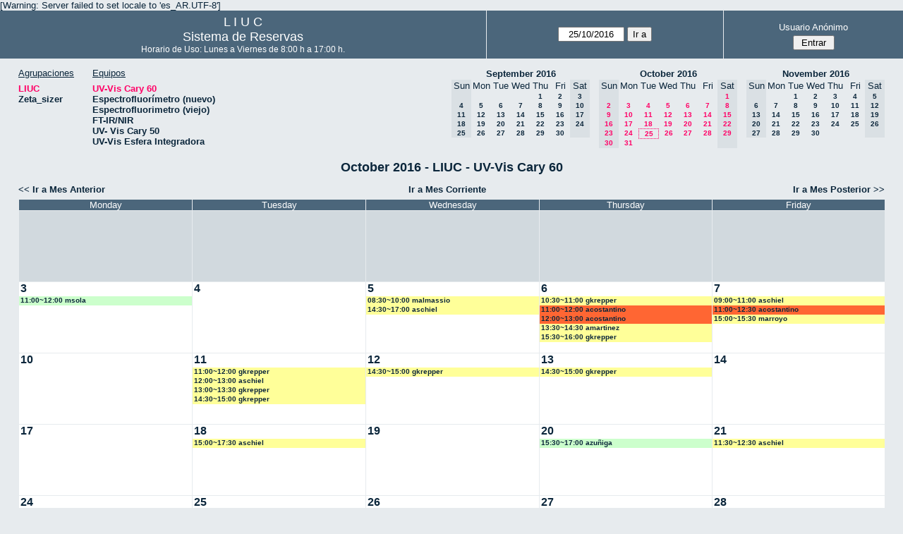

--- FILE ---
content_type: text/html; charset=utf-8
request_url: http://quimica.uns.edu.ar/reservasliuc/month.php?year=2016&month=10&day=25&area=1
body_size: 4402
content:
<!DOCTYPE html>
<html>
  <head>
  
  <meta charset="utf-8">
  <title>Sistema de Reservas</title>
  
      <link href="jquery/ui/css/sunny/jquery-ui-1.8.16.custom.css" rel="stylesheet" type="text/css">
    
    <link href="jquery/datatables/css/mrbs-page.css" rel="stylesheet" type="text/css">
    <link href="jquery/datatables/css/mrbs-table.css" rel="stylesheet" type="text/css">
    <link href="jquery/datatables/css/ColReorder.css" rel="stylesheet" type="text/css">
    <link href="jquery/datatables/css/ColVis.css" rel="stylesheet" type="text/css">
    
    <link rel="stylesheet" href="css/mrbs.css.php" type="text/css">
        <link rel="stylesheet" media="print" href="css/mrbs-print.css.php" type="text/css">
    <!--[if IE]>
    <link rel="stylesheet" href="css/mrbs-ie.css" type="text/css">
    <![endif]-->
        <!--[if IE 8]>
    <link rel="stylesheet" href="css/mrbs-ie8.css" type="text/css">
    <![endif]-->
    <!--[if lte IE 8]>
    <link rel="stylesheet" href="css/mrbs-ielte8.css" type="text/css">
    <![endif]-->
    <!--[if lte IE 7]>
    <link rel="stylesheet" href="css/mrbs-ielte7.css.php" type="text/css">
    <![endif]-->
    <!--[if lte IE 6]>
    <link rel="stylesheet" href="css/mrbs-ielte6.css" type="text/css">
    <![endif]-->
    
    <meta name="robots" content="noindex">
    
<script type="text/javascript" src="jquery/jquery-1.7.2.min.js"></script>
<script type="text/javascript" src="jquery/ui/jquery-ui-1.8.22.custom.min.js"></script>
<script type="text/javascript" src="jquery/ui/jquery-ui-i18n.js"></script>
<script type="text/javascript" src="jquery/ui/jquery-ui-datepicker-en.js"></script>
<script type="text/javascript" src="jquery/ui/jquery-ui-datepicker-en-US.js"></script>
     
<script type="text/javascript">
  //<![CDATA[
  var lteIE6 = false;
  //]]>
</script>
<!--[if lte IE 6]>
<script type="text/javascript">
  //<![CDATA[
  var lteIE6 = true;
  //]]>
</script>
<![endif]-->
    
<script type="text/javascript">
  //<![CDATA[
  var lteIE7 = false;
  //]]>
</script>
<!--[if lte IE 7]>
<script type="text/javascript">
  //<![CDATA[
  var lteIE7 = true;
  //]]>
</script>
<![endif]-->
    
<script type="text/javascript">
  //<![CDATA[
  var lteIE8 = false;
  //]]>
</script>
<!--[if lte IE 8]>
<script type="text/javascript">
  //<![CDATA[
  var lteIE8 = true;
  //]]>
</script>
<![endif]-->
    
<script type="text/javascript">
  //<![CDATA[
    function init(params)
  {
  }
  //]]>
</script>
    
  <script type="text/javascript" src="js/cell_click.js.php?area=1"></script>
  <script type="text/javascript" src="js/functions.js.php?area=1"></script>
<script type="text/javascript" src="js/datepicker.js.php?area=1"></script>
<script type="text/javascript" src="js/general.js.php?area=1"></script>
    
<script type="text/javascript">

//<![CDATA[





$(window).load(function() {

  var args = {day: '25',
              month: '10',
              year: '2016',
              area: '1',
              room: '5',
              page: 'month'};
    init(args);

});


//]]>
</script>  
  </head>
  
  <body class="non_js month">
    <script type="text/javascript">
      //<![CDATA[
      $('body').addClass('js').removeClass('non_js');
      //]]>
    </script> 

    <div class="screenonly">

[Warning: Server failed to set locale to 'es_AR.UTF-8']
  <table id="banner">
    <tr>
      <td id="company">
        <div>
          <div id="logo">
<span>  L  I  U  C  </span>
</div>
          <div id="mrbs">
            <a href="index.php">Sistema de Reservas</a>
          </div>
		  <div id="horarios" style="font-size:12px">
            Horario de Uso: Lunes a Viernes de 8:00 h a 17:00 h.
          </div>
		  
        </div>
      </td>
      <td>
        <form action="day.php" method="get" id="Form1">
          <div>
            <span id="dateselector">
<select name="day">
<option>1</option>
<option>2</option>
<option>3</option>
<option>4</option>
<option>5</option>
<option>6</option>
<option>7</option>
<option>8</option>
<option>9</option>
<option>10</option>
<option>11</option>
<option>12</option>
<option>13</option>
<option>14</option>
<option>15</option>
<option>16</option>
<option>17</option>
<option>18</option>
<option>19</option>
<option>20</option>
<option>21</option>
<option>22</option>
<option>23</option>
<option>24</option>
<option selected="selected">25</option>
<option>26</option>
<option>27</option>
<option>28</option>
<option>29</option>
<option>30</option>
<option>31</option>
</select>
<select name="month">
<option value="1">Jan</option>
<option value="2">Feb</option>
<option value="3">Mar</option>
<option value="4">Apr</option>
<option value="5">May</option>
<option value="6">Jun</option>
<option value="7">Jul</option>
<option value="8">Aug</option>
<option value="9">Sep</option>
<option value="10" selected="selected">Oct</option>
<option value="11">Nov</option>
<option value="12">Dec</option>
</select>
<select name="year">
<option value="2011">2011</option>
<option value="2012">2012</option>
<option value="2013">2013</option>
<option value="2014">2014</option>
<option value="2015">2015</option>
<option value="2016" selected="selected">2016</option>
<option value="2017">2017</option>
<option value="2018">2018</option>
<option value="2019">2019</option>
<option value="2020">2020</option>
<option value="2021">2021</option>
<option value="2022">2022</option>
<option value="2023">2023</option>
<option value="2024">2024</option>
<option value="2025">2025</option>
<option value="2026">2026</option>
<option value="2027">2027</option>
<option value="2028">2028</option>
<option value="2029">2029</option>
<option value="2030">2030</option>
<option value="2031">2031</option>
</select>
</span>
  <script type="text/javascript">

  $(function() {
    $("#datepicker").datepicker({yearRange: '2011:2031',
                                                       altField: '#datepicker_alt'
                                                       , onClose: function(dateText, inst) {datepicker_close(dateText, inst, 'Form1');}                                                      });
        var initial_date = new Date(2016, 9, 25);
    var dateFormat = $("#datepicker").datepicker( "option", "dateFormat" );
    document.getElementById('datepicker').value = $.datepicker.formatDate(dateFormat, initial_date);
    document.getElementById('datepicker_alt_day').value = 25;
    document.getElementById('datepicker_alt_month').value = 10;
    document.getElementById('datepicker_alt_year').value = 2016;
    $(".ui-datepicker").draggable();
  });
 
  
  var dateselector = document.getElementById('dateselector');
  var datepicker_html = '<input class="date" type="text" id="datepicker">\n';
    datepicker_html += '<input type="hidden" id="datepicker_alt"'
  datepicker_html += ' name="_alt"';
  datepicker_html += ' value="2016-10-25"';
  datepicker_html += ' disabled="disabled">\n';
    datepicker_html += '<input type="hidden" id="datepicker_alt_day" name="day">\n';
  datepicker_html += '<input type="hidden" id="datepicker_alt_month" name="month">\n';
  datepicker_html += '<input type="hidden" id="datepicker_alt_year" name="year">\n';
  dateselector.innerHTML = datepicker_html;
  
  </script>
  <input type="hidden" name="area" value="1">
<input type="hidden" name="room" value="5">
<input type="submit" value="Ir a">
           </div>
        </form>
              </td>
      <td>
<div id="logon_box">
                <a href="">Usuario Anónimo</a>
                <form method="post" action="admin.php">
                  <div>
                    <input type="hidden" name="TargetURL" value="month.php?year=2016&amp;month=10&amp;day=25&amp;area=1">
                    <input type="hidden" name="Action" value="QueryName">
                    <input type="submit" value=" Entrar ">
                  </div>
                </form>
</div>
</td>
    </tr>
  </table>
</div>

<div id="contents">
<div id="dwm_header" class="screenonly">
<div id="dwm_areas">
<h3>Agrupaciones</h3>
<ul>
<li><a href="month.php?year=2016&amp;month=10&amp;day=25&amp;area=1"><span class="current">LIUC</span></a></li>
<li><a href="month.php?year=2016&amp;month=10&amp;day=25&amp;area=2"><span>Zeta_sizer</span></a></li>
</ul>
</div>
<div id="dwm_rooms">
<h3>Equipos</h3><ul>
<li><a href="month.php?year=2016&amp;month=10&amp;day=25&amp;area=1&amp;room=5"><span class="current">UV-Vis Cary 60</span></a></li>
<li><a href="month.php?year=2016&amp;month=10&amp;day=25&amp;area=1&amp;room=21"><span>Espectrofluorímetro (nuevo)</span></a></li>
<li><a href="month.php?year=2016&amp;month=10&amp;day=25&amp;area=1&amp;room=6"><span>Espectrofluorimetro (viejo)</span></a></li>
<li><a href="month.php?year=2016&amp;month=10&amp;day=25&amp;area=1&amp;room=17"><span>FT-IR/NIR</span></a></li>
<li><a href="month.php?year=2016&amp;month=10&amp;day=25&amp;area=1&amp;room=23"><span>UV- Vis Cary 50</span></a></li>
<li><a href="month.php?year=2016&amp;month=10&amp;day=25&amp;area=1&amp;room=22"><span>UV-Vis Esfera Integradora</span></a></li>
</ul>
</div>
<div id="cals" class="screenonly">
<div id="cal_last">
<table class="calendar">
<thead>
<tr>
<th colspan="7"><a href="month.php?year=2016&amp;month=09&amp;day=25&amp;area=1&amp;room=5">September&nbsp;2016</a></th>
</tr>
<tr>
<th class="hidden">Sun</th>
<th>Mon</th>
<th>Tue</th>
<th>Wed</th>
<th>Thu</th>
<th>Fri</th>
<th class="hidden">Sat</th>
</tr>
</thead>
<tbody>
<tr>
<td class="hidden">&nbsp;</td>
<td>&nbsp;</td>
<td>&nbsp;</td>
<td>&nbsp;</td>
<td><a href="month.php?year=2016&amp;month=09&amp;day=1&amp;area=1&amp;room=5">1</a></td>
<td><a href="month.php?year=2016&amp;month=09&amp;day=2&amp;area=1&amp;room=5">2</a></td>
<td class="hidden"><span>3</span></td>
</tr>
<tr>
<td class="hidden"><span>4</span></td>
<td><a href="month.php?year=2016&amp;month=09&amp;day=5&amp;area=1&amp;room=5">5</a></td>
<td><a href="month.php?year=2016&amp;month=09&amp;day=6&amp;area=1&amp;room=5">6</a></td>
<td><a href="month.php?year=2016&amp;month=09&amp;day=7&amp;area=1&amp;room=5">7</a></td>
<td><a href="month.php?year=2016&amp;month=09&amp;day=8&amp;area=1&amp;room=5">8</a></td>
<td><a href="month.php?year=2016&amp;month=09&amp;day=9&amp;area=1&amp;room=5">9</a></td>
<td class="hidden"><span>10</span></td>
</tr>
<tr>
<td class="hidden"><span>11</span></td>
<td><a href="month.php?year=2016&amp;month=09&amp;day=12&amp;area=1&amp;room=5">12</a></td>
<td><a href="month.php?year=2016&amp;month=09&amp;day=13&amp;area=1&amp;room=5">13</a></td>
<td><a href="month.php?year=2016&amp;month=09&amp;day=14&amp;area=1&amp;room=5">14</a></td>
<td><a href="month.php?year=2016&amp;month=09&amp;day=15&amp;area=1&amp;room=5">15</a></td>
<td><a href="month.php?year=2016&amp;month=09&amp;day=16&amp;area=1&amp;room=5">16</a></td>
<td class="hidden"><span>17</span></td>
</tr>
<tr>
<td class="hidden"><span>18</span></td>
<td><a href="month.php?year=2016&amp;month=09&amp;day=19&amp;area=1&amp;room=5">19</a></td>
<td><a href="month.php?year=2016&amp;month=09&amp;day=20&amp;area=1&amp;room=5">20</a></td>
<td><a href="month.php?year=2016&amp;month=09&amp;day=21&amp;area=1&amp;room=5">21</a></td>
<td><a href="month.php?year=2016&amp;month=09&amp;day=22&amp;area=1&amp;room=5">22</a></td>
<td><a href="month.php?year=2016&amp;month=09&amp;day=23&amp;area=1&amp;room=5">23</a></td>
<td class="hidden"><span>24</span></td>
</tr>
<tr>
<td class="hidden"><span>25</span></td>
<td><a href="month.php?year=2016&amp;month=09&amp;day=26&amp;area=1&amp;room=5">26</a></td>
<td><a href="month.php?year=2016&amp;month=09&amp;day=27&amp;area=1&amp;room=5">27</a></td>
<td><a href="month.php?year=2016&amp;month=09&amp;day=28&amp;area=1&amp;room=5">28</a></td>
<td><a href="month.php?year=2016&amp;month=09&amp;day=29&amp;area=1&amp;room=5">29</a></td>
<td><a href="month.php?year=2016&amp;month=09&amp;day=30&amp;area=1&amp;room=5">30</a></td>
<td class="hidden">&nbsp;</td>
</tr>
</tbody>
</table>
</div>
<div id="cal_this">
<table class="calendar">
<thead>
<tr>
<th colspan="7"><a href="month.php?year=2016&amp;month=10&amp;day=25&amp;area=1&amp;room=5">October&nbsp;2016</a></th>
</tr>
<tr>
<th class="hidden">Sun</th>
<th>Mon</th>
<th>Tue</th>
<th>Wed</th>
<th>Thu</th>
<th>Fri</th>
<th class="hidden">Sat</th>
</tr>
</thead>
<tbody>
<tr>
<td class="hidden">&nbsp;</td>
<td>&nbsp;</td>
<td>&nbsp;</td>
<td>&nbsp;</td>
<td>&nbsp;</td>
<td>&nbsp;</td>
<td class="hidden"><span class="current">1</span></td>
</tr>
<tr>
<td class="hidden"><span class="current">2</span></td>
<td><a class="current" href="month.php?year=2016&amp;month=10&amp;day=3&amp;area=1&amp;room=5">3</a></td>
<td><a class="current" href="month.php?year=2016&amp;month=10&amp;day=4&amp;area=1&amp;room=5">4</a></td>
<td><a class="current" href="month.php?year=2016&amp;month=10&amp;day=5&amp;area=1&amp;room=5">5</a></td>
<td><a class="current" href="month.php?year=2016&amp;month=10&amp;day=6&amp;area=1&amp;room=5">6</a></td>
<td><a class="current" href="month.php?year=2016&amp;month=10&amp;day=7&amp;area=1&amp;room=5">7</a></td>
<td class="hidden"><span class="current">8</span></td>
</tr>
<tr>
<td class="hidden"><span class="current">9</span></td>
<td><a class="current" href="month.php?year=2016&amp;month=10&amp;day=10&amp;area=1&amp;room=5">10</a></td>
<td><a class="current" href="month.php?year=2016&amp;month=10&amp;day=11&amp;area=1&amp;room=5">11</a></td>
<td><a class="current" href="month.php?year=2016&amp;month=10&amp;day=12&amp;area=1&amp;room=5">12</a></td>
<td><a class="current" href="month.php?year=2016&amp;month=10&amp;day=13&amp;area=1&amp;room=5">13</a></td>
<td><a class="current" href="month.php?year=2016&amp;month=10&amp;day=14&amp;area=1&amp;room=5">14</a></td>
<td class="hidden"><span class="current">15</span></td>
</tr>
<tr>
<td class="hidden"><span class="current">16</span></td>
<td><a class="current" href="month.php?year=2016&amp;month=10&amp;day=17&amp;area=1&amp;room=5">17</a></td>
<td><a class="current" href="month.php?year=2016&amp;month=10&amp;day=18&amp;area=1&amp;room=5">18</a></td>
<td><a class="current" href="month.php?year=2016&amp;month=10&amp;day=19&amp;area=1&amp;room=5">19</a></td>
<td><a class="current" href="month.php?year=2016&amp;month=10&amp;day=20&amp;area=1&amp;room=5">20</a></td>
<td><a class="current" href="month.php?year=2016&amp;month=10&amp;day=21&amp;area=1&amp;room=5">21</a></td>
<td class="hidden"><span class="current">22</span></td>
</tr>
<tr>
<td class="hidden"><span class="current">23</span></td>
<td><a class="current" href="month.php?year=2016&amp;month=10&amp;day=24&amp;area=1&amp;room=5">24</a></td>
<td id="sticky_day"><a class="current" href="month.php?year=2016&amp;month=10&amp;day=25&amp;area=1&amp;room=5">25</a></td>
<td><a class="current" href="month.php?year=2016&amp;month=10&amp;day=26&amp;area=1&amp;room=5">26</a></td>
<td><a class="current" href="month.php?year=2016&amp;month=10&amp;day=27&amp;area=1&amp;room=5">27</a></td>
<td><a class="current" href="month.php?year=2016&amp;month=10&amp;day=28&amp;area=1&amp;room=5">28</a></td>
<td class="hidden"><span class="current">29</span></td>
</tr>
<tr>
<td class="hidden"><span class="current">30</span></td>
<td><a class="current" href="month.php?year=2016&amp;month=10&amp;day=31&amp;area=1&amp;room=5">31</a></td>
<td>&nbsp;</td>
<td>&nbsp;</td>
<td>&nbsp;</td>
<td>&nbsp;</td>
<td class="hidden">&nbsp;</td>
</tr>
</tbody>
</table>
</div>
<div id="cal_next">
<table class="calendar">
<thead>
<tr>
<th colspan="7"><a href="month.php?year=2016&amp;month=11&amp;day=25&amp;area=1&amp;room=5">November&nbsp;2016</a></th>
</tr>
<tr>
<th class="hidden">Sun</th>
<th>Mon</th>
<th>Tue</th>
<th>Wed</th>
<th>Thu</th>
<th>Fri</th>
<th class="hidden">Sat</th>
</tr>
</thead>
<tbody>
<tr>
<td class="hidden">&nbsp;</td>
<td>&nbsp;</td>
<td><a href="month.php?year=2016&amp;month=11&amp;day=1&amp;area=1&amp;room=5">1</a></td>
<td><a href="month.php?year=2016&amp;month=11&amp;day=2&amp;area=1&amp;room=5">2</a></td>
<td><a href="month.php?year=2016&amp;month=11&amp;day=3&amp;area=1&amp;room=5">3</a></td>
<td><a href="month.php?year=2016&amp;month=11&amp;day=4&amp;area=1&amp;room=5">4</a></td>
<td class="hidden"><span>5</span></td>
</tr>
<tr>
<td class="hidden"><span>6</span></td>
<td><a href="month.php?year=2016&amp;month=11&amp;day=7&amp;area=1&amp;room=5">7</a></td>
<td><a href="month.php?year=2016&amp;month=11&amp;day=8&amp;area=1&amp;room=5">8</a></td>
<td><a href="month.php?year=2016&amp;month=11&amp;day=9&amp;area=1&amp;room=5">9</a></td>
<td><a href="month.php?year=2016&amp;month=11&amp;day=10&amp;area=1&amp;room=5">10</a></td>
<td><a href="month.php?year=2016&amp;month=11&amp;day=11&amp;area=1&amp;room=5">11</a></td>
<td class="hidden"><span>12</span></td>
</tr>
<tr>
<td class="hidden"><span>13</span></td>
<td><a href="month.php?year=2016&amp;month=11&amp;day=14&amp;area=1&amp;room=5">14</a></td>
<td><a href="month.php?year=2016&amp;month=11&amp;day=15&amp;area=1&amp;room=5">15</a></td>
<td><a href="month.php?year=2016&amp;month=11&amp;day=16&amp;area=1&amp;room=5">16</a></td>
<td><a href="month.php?year=2016&amp;month=11&amp;day=17&amp;area=1&amp;room=5">17</a></td>
<td><a href="month.php?year=2016&amp;month=11&amp;day=18&amp;area=1&amp;room=5">18</a></td>
<td class="hidden"><span>19</span></td>
</tr>
<tr>
<td class="hidden"><span>20</span></td>
<td><a href="month.php?year=2016&amp;month=11&amp;day=21&amp;area=1&amp;room=5">21</a></td>
<td><a href="month.php?year=2016&amp;month=11&amp;day=22&amp;area=1&amp;room=5">22</a></td>
<td><a href="month.php?year=2016&amp;month=11&amp;day=23&amp;area=1&amp;room=5">23</a></td>
<td><a href="month.php?year=2016&amp;month=11&amp;day=24&amp;area=1&amp;room=5">24</a></td>
<td><a href="month.php?year=2016&amp;month=11&amp;day=25&amp;area=1&amp;room=5">25</a></td>
<td class="hidden"><span>26</span></td>
</tr>
<tr>
<td class="hidden"><span>27</span></td>
<td><a href="month.php?year=2016&amp;month=11&amp;day=28&amp;area=1&amp;room=5">28</a></td>
<td><a href="month.php?year=2016&amp;month=11&amp;day=29&amp;area=1&amp;room=5">29</a></td>
<td><a href="month.php?year=2016&amp;month=11&amp;day=30&amp;area=1&amp;room=5">30</a></td>
<td>&nbsp;</td>
<td>&nbsp;</td>
<td class="hidden">&nbsp;</td>
</tr>
</tbody>
</table>
</div>
</div>
</div>
<div id="dwm">
<h2>October 2016 - LIUC - UV-Vis Cary 60</h2>
</div>
<div class="screenonly">
  <div class="date_nav">
    <div class="date_before">
      <a href="month.php?year=2016&amp;month=9&amp;day=25&amp;area=1&amp;room=5">
          &lt;&lt;&nbsp;Ir a Mes Anterior
        </a>
    </div>
    <div class="date_now">
      <a href="month.php?year=2026&amp;month=01&amp;day=25&amp;area=1&amp;room=5">
          Ir a Mes Corriente
        </a>
    </div>
    <div class="date_after">
       <a href="month.php?year=2016&amp;month=11&amp;day=25&amp;area=1&amp;room=5">
          Ir a Mes Posterior&nbsp;&gt;&gt;
        </a>
    </div>
  </div>
</div>
<table class="dwm_main" id="month_main">
<thead>
<tr>
<th class="hidden_day">Sunday</th><th>Monday</th><th>Tuesday</th><th>Wednesday</th><th>Thursday</th><th>Friday</th><th class="hidden_day">Saturday</th>
</tr>
</thead>
<tbody>
<tr>
<td class="hidden_day"><div class="cell_container">&nbsp;</div></td>
<td class="invalid"><div class="cell_container">&nbsp;</div></td>
<td class="invalid"><div class="cell_container">&nbsp;</div></td>
<td class="invalid"><div class="cell_container">&nbsp;</div></td>
<td class="invalid"><div class="cell_container">&nbsp;</div></td>
<td class="invalid"><div class="cell_container">&nbsp;</div></td>
<td class="hidden_day">
<div class="cell_container">
<div class="cell_header">
<span>1</span>
</div>
</div>
</td>
</tr><tr>
<td class="hidden_day">
<div class="cell_container">
<div class="cell_header">
<span>2</span>
</div>
</div>
</td>
<td class="valid">
<div class="cell_container">
<div class="cell_header">
<a class="monthday" href="day.php?year=2016&amp;month=10&amp;day=3&amp;area=1">3</a>
</div>
<a class="new_booking" href="edit_entry.php?room=5&amp;area=1&amp;year=2016&amp;month=10&amp;day=3&amp;hour=9&amp;minute=0">
</a>
<div class="booking_list">
<div class="D" style="width: 100%">
<a href="view_entry.php?id=5509&amp;day=3&amp;month=10&amp;year=2016" title="11:00~12:00 msola">11:00~12:00 msola</a>
</div>
</div>
</div>
</td>
<td class="valid">
<div class="cell_container">
<div class="cell_header">
<a class="monthday" href="day.php?year=2016&amp;month=10&amp;day=4&amp;area=1">4</a>
</div>
<a class="new_booking" href="edit_entry.php?room=5&amp;area=1&amp;year=2016&amp;month=10&amp;day=4&amp;hour=9&amp;minute=0">
</a>
</div>
</td>
<td class="valid">
<div class="cell_container">
<div class="cell_header">
<a class="monthday" href="day.php?year=2016&amp;month=10&amp;day=5&amp;area=1">5</a>
</div>
<a class="new_booking" href="edit_entry.php?room=5&amp;area=1&amp;year=2016&amp;month=10&amp;day=5&amp;hour=9&amp;minute=0">
</a>
<div class="booking_list">
<div class="I" style="width: 100%">
<a href="view_entry.php?id=5523&amp;day=5&amp;month=10&amp;year=2016" title="08:30~10:00 malmassio">08:30~10:00 malmassio</a>
</div>
<div class="I" style="width: 100%">
<a href="view_entry.php?id=5518&amp;day=5&amp;month=10&amp;year=2016" title="14:30~17:00 aschiel">14:30~17:00 aschiel</a>
</div>
</div>
</div>
</td>
<td class="valid">
<div class="cell_container">
<div class="cell_header">
<a class="monthday" href="day.php?year=2016&amp;month=10&amp;day=6&amp;area=1">6</a>
</div>
<a class="new_booking" href="edit_entry.php?room=5&amp;area=1&amp;year=2016&amp;month=10&amp;day=6&amp;hour=9&amp;minute=0">
</a>
<div class="booking_list">
<div class="I" style="width: 100%">
<a href="view_entry.php?id=5526&amp;day=6&amp;month=10&amp;year=2016" title="10:30~11:00 gkrepper">10:30~11:00 gkrepper</a>
</div>
<div class="M" style="width: 100%">
<a href="view_entry.php?id=5525&amp;day=6&amp;month=10&amp;year=2016" title="11:00~12:00 acostantino">11:00~12:00 acostantino</a>
</div>
<div class="M" style="width: 100%">
<a href="view_entry.php?id=5530&amp;day=6&amp;month=10&amp;year=2016" title="12:00~13:00 acostantino">12:00~13:00 acostantino</a>
</div>
<div class="I" style="width: 100%">
<a href="view_entry.php?id=5527&amp;day=6&amp;month=10&amp;year=2016" title="13:30~14:30 amartinez">13:30~14:30 amartinez</a>
</div>
<div class="I" style="width: 100%">
<a href="view_entry.php?id=5531&amp;day=6&amp;month=10&amp;year=2016" title="15:30~16:00 gkrepper">15:30~16:00 gkrepper</a>
</div>
</div>
</div>
</td>
<td class="valid">
<div class="cell_container">
<div class="cell_header">
<a class="monthday" href="day.php?year=2016&amp;month=10&amp;day=7&amp;area=1">7</a>
</div>
<a class="new_booking" href="edit_entry.php?room=5&amp;area=1&amp;year=2016&amp;month=10&amp;day=7&amp;hour=9&amp;minute=0">
</a>
<div class="booking_list">
<div class="I" style="width: 100%">
<a href="view_entry.php?id=5534&amp;day=7&amp;month=10&amp;year=2016" title="09:00~11:00 aschiel">09:00~11:00 aschiel</a>
</div>
<div class="M" style="width: 100%">
<a href="view_entry.php?id=5532&amp;day=7&amp;month=10&amp;year=2016" title="11:00~12:30 acostantino">11:00~12:30 acostantino</a>
</div>
<div class="I" style="width: 100%">
<a href="view_entry.php?id=5535&amp;day=7&amp;month=10&amp;year=2016" title="15:00~15:30 marroyo">15:00~15:30 marroyo</a>
</div>
</div>
</div>
</td>
<td class="hidden_day">
<div class="cell_container">
<div class="cell_header">
<span>8</span>
</div>
</div>
</td>
</tr><tr>
<td class="hidden_day">
<div class="cell_container">
<div class="cell_header">
<span>9</span>
</div>
</div>
</td>
<td class="valid">
<div class="cell_container">
<div class="cell_header">
<a class="monthday" href="day.php?year=2016&amp;month=10&amp;day=10&amp;area=1">10</a>
</div>
<a class="new_booking" href="edit_entry.php?room=5&amp;area=1&amp;year=2016&amp;month=10&amp;day=10&amp;hour=9&amp;minute=0">
</a>
</div>
</td>
<td class="valid">
<div class="cell_container">
<div class="cell_header">
<a class="monthday" href="day.php?year=2016&amp;month=10&amp;day=11&amp;area=1">11</a>
</div>
<a class="new_booking" href="edit_entry.php?room=5&amp;area=1&amp;year=2016&amp;month=10&amp;day=11&amp;hour=9&amp;minute=0">
</a>
<div class="booking_list">
<div class="I" style="width: 100%">
<a href="view_entry.php?id=5537&amp;day=11&amp;month=10&amp;year=2016" title="11:00~12:00 gkrepper">11:00~12:00 gkrepper</a>
</div>
<div class="I" style="width: 100%">
<a href="view_entry.php?id=5541&amp;day=11&amp;month=10&amp;year=2016" title="12:00~13:00 aschiel">12:00~13:00 aschiel</a>
</div>
<div class="I" style="width: 100%">
<a href="view_entry.php?id=5543&amp;day=11&amp;month=10&amp;year=2016" title="13:00~13:30 gkrepper">13:00~13:30 gkrepper</a>
</div>
<div class="I" style="width: 100%">
<a href="view_entry.php?id=5545&amp;day=11&amp;month=10&amp;year=2016" title="14:30~15:00 gkrepper">14:30~15:00 gkrepper</a>
</div>
</div>
</div>
</td>
<td class="valid">
<div class="cell_container">
<div class="cell_header">
<a class="monthday" href="day.php?year=2016&amp;month=10&amp;day=12&amp;area=1">12</a>
</div>
<a class="new_booking" href="edit_entry.php?room=5&amp;area=1&amp;year=2016&amp;month=10&amp;day=12&amp;hour=9&amp;minute=0">
</a>
<div class="booking_list">
<div class="I" style="width: 100%">
<a href="view_entry.php?id=5548&amp;day=12&amp;month=10&amp;year=2016" title="14:30~15:00 gkrepper">14:30~15:00 gkrepper</a>
</div>
</div>
</div>
</td>
<td class="valid">
<div class="cell_container">
<div class="cell_header">
<a class="monthday" href="day.php?year=2016&amp;month=10&amp;day=13&amp;area=1">13</a>
</div>
<a class="new_booking" href="edit_entry.php?room=5&amp;area=1&amp;year=2016&amp;month=10&amp;day=13&amp;hour=9&amp;minute=0">
</a>
<div class="booking_list">
<div class="I" style="width: 100%">
<a href="view_entry.php?id=5550&amp;day=13&amp;month=10&amp;year=2016" title="14:30~15:00 gkrepper">14:30~15:00 gkrepper</a>
</div>
</div>
</div>
</td>
<td class="valid">
<div class="cell_container">
<div class="cell_header">
<a class="monthday" href="day.php?year=2016&amp;month=10&amp;day=14&amp;area=1">14</a>
</div>
<a class="new_booking" href="edit_entry.php?room=5&amp;area=1&amp;year=2016&amp;month=10&amp;day=14&amp;hour=9&amp;minute=0">
</a>
</div>
</td>
<td class="hidden_day">
<div class="cell_container">
<div class="cell_header">
<span>15</span>
</div>
</div>
</td>
</tr><tr>
<td class="hidden_day">
<div class="cell_container">
<div class="cell_header">
<span>16</span>
</div>
</div>
</td>
<td class="valid">
<div class="cell_container">
<div class="cell_header">
<a class="monthday" href="day.php?year=2016&amp;month=10&amp;day=17&amp;area=1">17</a>
</div>
<a class="new_booking" href="edit_entry.php?room=5&amp;area=1&amp;year=2016&amp;month=10&amp;day=17&amp;hour=9&amp;minute=0">
</a>
</div>
</td>
<td class="valid">
<div class="cell_container">
<div class="cell_header">
<a class="monthday" href="day.php?year=2016&amp;month=10&amp;day=18&amp;area=1">18</a>
</div>
<a class="new_booking" href="edit_entry.php?room=5&amp;area=1&amp;year=2016&amp;month=10&amp;day=18&amp;hour=9&amp;minute=0">
</a>
<div class="booking_list">
<div class="I" style="width: 100%">
<a href="view_entry.php?id=5557&amp;day=18&amp;month=10&amp;year=2016" title="15:00~17:30 aschiel">15:00~17:30 aschiel</a>
</div>
</div>
</div>
</td>
<td class="valid">
<div class="cell_container">
<div class="cell_header">
<a class="monthday" href="day.php?year=2016&amp;month=10&amp;day=19&amp;area=1">19</a>
</div>
<a class="new_booking" href="edit_entry.php?room=5&amp;area=1&amp;year=2016&amp;month=10&amp;day=19&amp;hour=9&amp;minute=0">
</a>
</div>
</td>
<td class="valid">
<div class="cell_container">
<div class="cell_header">
<a class="monthday" href="day.php?year=2016&amp;month=10&amp;day=20&amp;area=1">20</a>
</div>
<a class="new_booking" href="edit_entry.php?room=5&amp;area=1&amp;year=2016&amp;month=10&amp;day=20&amp;hour=9&amp;minute=0">
</a>
<div class="booking_list">
<div class="D" style="width: 100%">
<a href="view_entry.php?id=5551&amp;day=20&amp;month=10&amp;year=2016" title="15:30~17:00 azuñiga">15:30~17:00 azuñiga</a>
</div>
</div>
</div>
</td>
<td class="valid">
<div class="cell_container">
<div class="cell_header">
<a class="monthday" href="day.php?year=2016&amp;month=10&amp;day=21&amp;area=1">21</a>
</div>
<a class="new_booking" href="edit_entry.php?room=5&amp;area=1&amp;year=2016&amp;month=10&amp;day=21&amp;hour=9&amp;minute=0">
</a>
<div class="booking_list">
<div class="I" style="width: 100%">
<a href="view_entry.php?id=5571&amp;day=21&amp;month=10&amp;year=2016" title="11:30~12:30 aschiel">11:30~12:30 aschiel</a>
</div>
</div>
</div>
</td>
<td class="hidden_day">
<div class="cell_container">
<div class="cell_header">
<span>22</span>
</div>
</div>
</td>
</tr><tr>
<td class="hidden_day">
<div class="cell_container">
<div class="cell_header">
<span>23</span>
</div>
</div>
</td>
<td class="valid">
<div class="cell_container">
<div class="cell_header">
<a class="monthday" href="day.php?year=2016&amp;month=10&amp;day=24&amp;area=1">24</a>
</div>
<a class="new_booking" href="edit_entry.php?room=5&amp;area=1&amp;year=2016&amp;month=10&amp;day=24&amp;hour=9&amp;minute=0">
</a>
<div class="booking_list">
<div class="I" style="width: 100%">
<a href="view_entry.php?id=5579&amp;day=24&amp;month=10&amp;year=2016" title="12:00~13:00 aschiel">12:00~13:00 aschiel</a>
</div>
<div class="I" style="width: 100%">
<a href="view_entry.php?id=5583&amp;day=24&amp;month=10&amp;year=2016" title="16:00~16:30 aschiel">16:00~16:30 aschiel</a>
</div>
</div>
</div>
</td>
<td class="valid">
<div class="cell_container">
<div class="cell_header">
<a class="monthday" href="day.php?year=2016&amp;month=10&amp;day=25&amp;area=1">25</a>
</div>
<a class="new_booking" href="edit_entry.php?room=5&amp;area=1&amp;year=2016&amp;month=10&amp;day=25&amp;hour=9&amp;minute=0">
</a>
<div class="booking_list">
<div class="I" style="width: 100%">
<a href="view_entry.php?id=5586&amp;day=25&amp;month=10&amp;year=2016" title="12:00~12:30 gkrepper">12:00~12:30 gkrepper</a>
</div>
<div class="I" style="width: 100%">
<a href="view_entry.php?id=5587&amp;day=25&amp;month=10&amp;year=2016" title="13:00~15:00 amartinez">13:00~15:00 amartinez</a>
</div>
</div>
</div>
</td>
<td class="valid">
<div class="cell_container">
<div class="cell_header">
<a class="monthday" href="day.php?year=2016&amp;month=10&amp;day=26&amp;area=1">26</a>
</div>
<a class="new_booking" href="edit_entry.php?room=5&amp;area=1&amp;year=2016&amp;month=10&amp;day=26&amp;hour=9&amp;minute=0">
</a>
<div class="booking_list">
<div class="I" style="width: 100%">
<a href="view_entry.php?id=5599&amp;day=26&amp;month=10&amp;year=2016" title="12:30~13:00 gkrepper">12:30~13:00 gkrepper</a>
</div>
<div class="I" style="width: 100%">
<a href="view_entry.php?id=5585&amp;day=26&amp;month=10&amp;year=2016" title="13:00~16:00 malmassio">13:00~16:00 malmassio</a>
</div>
<div class="I" style="width: 100%">
<a href="view_entry.php?id=5604&amp;day=26&amp;month=10&amp;year=2016" title="16:00~16:30 gkrepper">16:00~16:30 gkrepper</a>
</div>
</div>
</div>
</td>
<td class="valid">
<div class="cell_container">
<div class="cell_header">
<a class="monthday" href="day.php?year=2016&amp;month=10&amp;day=27&amp;area=1">27</a>
</div>
<a class="new_booking" href="edit_entry.php?room=5&amp;area=1&amp;year=2016&amp;month=10&amp;day=27&amp;hour=9&amp;minute=0">
</a>
<div class="booking_list">
<div class="I" style="width: 100%">
<a href="view_entry.php?id=5607&amp;day=27&amp;month=10&amp;year=2016" title="11:00~12:00 amartinez">11:00~12:00 amartinez</a>
</div>
<div class="I" style="width: 100%">
<a href="view_entry.php?id=5608&amp;day=27&amp;month=10&amp;year=2016" title="14:00~15:00 amartinez">14:00~15:00 amartinez</a>
</div>
</div>
</div>
</td>
<td class="valid">
<div class="cell_container">
<div class="cell_header">
<a class="monthday" href="day.php?year=2016&amp;month=10&amp;day=28&amp;area=1">28</a>
</div>
<a class="new_booking" href="edit_entry.php?room=5&amp;area=1&amp;year=2016&amp;month=10&amp;day=28&amp;hour=9&amp;minute=0">
</a>
<div class="booking_list">
<div class="I" style="width: 100%">
<a href="view_entry.php?id=5615&amp;day=28&amp;month=10&amp;year=2016" title="09:00~09:30 malmassio">09:00~09:30 malmassio</a>
</div>
<div class="I" style="width: 100%">
<a href="view_entry.php?id=5613&amp;day=28&amp;month=10&amp;year=2016" title="10:00~10:30 aschiel">10:00~10:30 aschiel</a>
</div>
<div class="I" style="width: 100%">
<a href="view_entry.php?id=5616&amp;day=28&amp;month=10&amp;year=2016" title="11:00~11:30 msola">11:00~11:30 msola</a>
</div>
</div>
</div>
</td>
<td class="hidden_day">
<div class="cell_container">
<div class="cell_header">
<span>29</span>
</div>
</div>
</td>
</tr><tr>
<td class="hidden_day">
<div class="cell_container">
<div class="cell_header">
<span>30</span>
</div>
</div>
</td>
<td class="valid">
<div class="cell_container">
<div class="cell_header">
<a class="monthday" href="day.php?year=2016&amp;month=10&amp;day=31&amp;area=1">31</a>
</div>
<a class="new_booking" href="edit_entry.php?room=5&amp;area=1&amp;year=2016&amp;month=10&amp;day=31&amp;hour=9&amp;minute=0">
</a>
<div class="booking_list">
<div class="D" style="width: 100%">
<a href="view_entry.php?id=5620&amp;day=31&amp;month=10&amp;year=2016" title="09:00~10:30 vspringer">09:00~10:30 vspringer</a>
</div>
<div class="I" style="width: 100%">
<a href="view_entry.php?id=5622&amp;day=31&amp;month=10&amp;year=2016" title="12:30~13:00 gkrepper">12:30~13:00 gkrepper</a>
</div>
</div>
</div>
</td>
<td class="invalid"><div class="cell_container">&nbsp;</div></td>
<td class="invalid"><div class="cell_container">&nbsp;</div></td>
<td class="invalid"><div class="cell_container">&nbsp;</div></td>
<td class="invalid"><div class="cell_container">&nbsp;</div></td>
<td class="hidden_day"><div class="cell_container">&nbsp;</div></td>
</tr></tbody></table>
<div class="screenonly">
  <div class="date_nav">
    <div class="date_before">
      <a href="month.php?year=2016&amp;month=9&amp;day=25&amp;area=1&amp;room=5">
          &lt;&lt;&nbsp;Ir a Mes Anterior
        </a>
    </div>
    <div class="date_now">
      <a href="month.php?year=2026&amp;month=01&amp;day=25&amp;area=1&amp;room=5">
          Ir a Mes Corriente
        </a>
    </div>
    <div class="date_after">
       <a href="month.php?year=2016&amp;month=11&amp;day=25&amp;area=1&amp;room=5">
          Ir a Mes Posterior&nbsp;&gt;&gt;
        </a>
    </div>
  </div>
</div>
<table id="colour_key"><tr>
<td class="I">
<div class="celldiv slots1" title="Investigación">
Investigación</div></td>
<td class="D">
<div class="celldiv slots1" title="Docencia">
Docencia</div></td>
<td class="T">
<div class="celldiv slots1" title="Terceros">
Terceros</div></td>
<td class="M">
<div class="celldiv slots1" title="Mantenimiento">
Mantenimiento</div></td>
</tr></table>
</div><div class="screenonly trailer" id="simple_trailer">
<div id="simple">
<a href="day.php?year=2016&amp;month=10&amp;day=25&amp;area=1&amp;room=5">Ver Día</a>|<a href="week.php?year=2016&amp;month=10&amp;day=25&amp;area=1&amp;room=5">Ver Semana</a>|<a href="month.php?year=2016&amp;month=10&amp;day=25&amp;area=1&amp;room=5">Ver Mes</a>
</div>
</div>
  </body>
</html>
